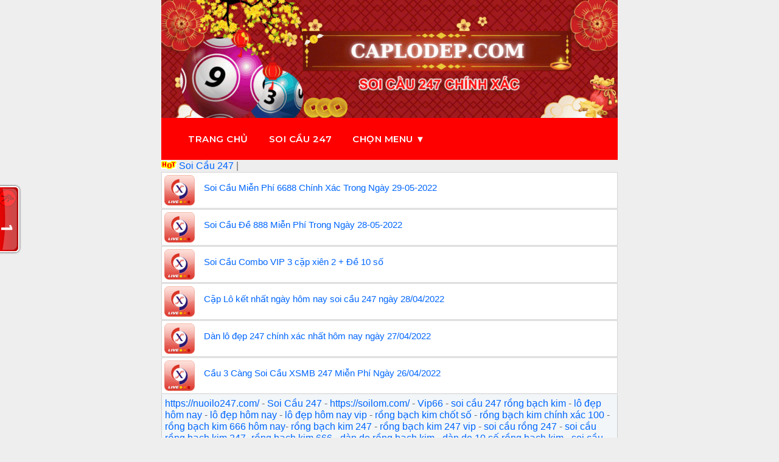

--- FILE ---
content_type: text/html; charset=UTF-8
request_url: https://caplodep.com/tag/soi-cau-de-10-so
body_size: 8337
content:
<!DOCTYPE html>
<html lang="vi">
<head>
	<meta name="google-site-verification" content="avc8ruKyl-zteHw3nFyW2dDEIQLZGoNUT9iSpKwtbwI" />
	<meta name="msvalidate.01" content="1C69C222CCDB1E7FA4068AC9FACEF6CA" />
	<script src="https://analytics.ahrefs.com/analytics.js" data-key="BJqoNhRgojwp2HSuCx3Vew" async></script>

	<meta charset="UTF-8" />
	<link rel="alternate" href="https://caplodep.com/" hreflang="x-default"/>
<meta name="keywords" content="soi cau, soi cau 88 ,lo nuoi , lo nuoi khung , lo bach thu nuoi khung ,soi cau mb, soi cau bach thu, soi cau mien bac, rong bach kim, soi cau lo de, soi cau rong bach kim, soi cau 88, soi cau vip, soi lo de, soi cau chinh xac, soi cau 247, soi cau dac biet, soi cau hom nay, du doan cau lo, xsmb" /> 
<meta property="og:image" content="https://caplodep.com/wp-content/uploads/2021/12/dan-de-20-so.jpg " />
<meta name="viewport" content="width=device-width,initial-scale=1.0, maximum-scale=1.0, user-scalable=no" />
	<meta name="google-site-verification" content="dY0ZVgUCHdV94bxSIoxOAlRE9xrcL6qn_hBvOTjsRZ4" />

<title>Lưu trữ soi cau de 10 so - Cặp lô đẹp</title>
<meta name='robots' content='index, follow, max-image-preview:large, max-snippet:-1, max-video-preview:-1' />

	<!-- This site is optimized with the Yoast SEO plugin v25.5 - https://yoast.com/wordpress/plugins/seo/ -->
	<link rel="canonical" href="https://caplodep.com/tag/soi-cau-de-10-so" />
	<meta property="og:locale" content="vi_VN" />
	<meta property="og:type" content="article" />
	<meta property="og:title" content="Lưu trữ soi cau de 10 so - Cặp lô đẹp" />
	<meta property="og:url" content="https://caplodep.com/tag/soi-cau-de-10-so" />
	<meta property="og:site_name" content="Cặp lô đẹp" />
	<meta property="og:image" content="https://caplodep.com/wp-content/uploads/2021/12/dan-de-20-so.jpg" />
	<meta property="og:image:width" content="560" />
	<meta property="og:image:height" content="287" />
	<meta property="og:image:type" content="image/jpeg" />
	<meta name="twitter:card" content="summary_large_image" />
	<script type="application/ld+json" class="yoast-schema-graph">{"@context":"https://schema.org","@graph":[{"@type":"CollectionPage","@id":"https://caplodep.com/tag/soi-cau-de-10-so","url":"https://caplodep.com/tag/soi-cau-de-10-so","name":"Lưu trữ soi cau de 10 so - Cặp lô đẹp","isPartOf":{"@id":"https://caplodep.com/#website"},"breadcrumb":{"@id":"https://caplodep.com/tag/soi-cau-de-10-so#breadcrumb"},"inLanguage":"vi"},{"@type":"BreadcrumbList","@id":"https://caplodep.com/tag/soi-cau-de-10-so#breadcrumb","itemListElement":[{"@type":"ListItem","position":1,"name":"Trang chủ","item":"https://caplodep.com/"},{"@type":"ListItem","position":2,"name":"soi cau de 10 so"}]},{"@type":"WebSite","@id":"https://caplodep.com/#website","url":"https://caplodep.com/","name":"Cặp lô đẹp","description":"Soi cầu 247 nuôi lô khung dự đoán xsmb","publisher":{"@id":"https://caplodep.com/#organization"},"potentialAction":[{"@type":"SearchAction","target":{"@type":"EntryPoint","urlTemplate":"https://caplodep.com/?s={search_term_string}"},"query-input":{"@type":"PropertyValueSpecification","valueRequired":true,"valueName":"search_term_string"}}],"inLanguage":"vi"},{"@type":"Organization","@id":"https://caplodep.com/#organization","name":"Cặp lô đẹp","url":"https://caplodep.com/","logo":{"@type":"ImageObject","inLanguage":"vi","@id":"https://caplodep.com/#/schema/logo/image/","url":"https://caplodep.com/wp-content/uploads/2021/12/dan-de-20-so.jpg","contentUrl":"https://caplodep.com/wp-content/uploads/2021/12/dan-de-20-so.jpg","width":560,"height":287,"caption":"Cặp lô đẹp"},"image":{"@id":"https://caplodep.com/#/schema/logo/image/"}}]}</script>
	<!-- / Yoast SEO plugin. -->


<link rel='dns-prefetch' href='//www.googletagmanager.com' />
<link rel='stylesheet' id='wp-block-library-css' href='https://caplodep.com/wp-includes/css/dist/block-library/style.min.css?ver=6.6.4' type='text/css' media='all' />
<style id='classic-theme-styles-inline-css' type='text/css'>
/*! This file is auto-generated */
.wp-block-button__link{color:#fff;background-color:#32373c;border-radius:9999px;box-shadow:none;text-decoration:none;padding:calc(.667em + 2px) calc(1.333em + 2px);font-size:1.125em}.wp-block-file__button{background:#32373c;color:#fff;text-decoration:none}
</style>
<style id='global-styles-inline-css' type='text/css'>
:root{--wp--preset--aspect-ratio--square: 1;--wp--preset--aspect-ratio--4-3: 4/3;--wp--preset--aspect-ratio--3-4: 3/4;--wp--preset--aspect-ratio--3-2: 3/2;--wp--preset--aspect-ratio--2-3: 2/3;--wp--preset--aspect-ratio--16-9: 16/9;--wp--preset--aspect-ratio--9-16: 9/16;--wp--preset--color--black: #000000;--wp--preset--color--cyan-bluish-gray: #abb8c3;--wp--preset--color--white: #ffffff;--wp--preset--color--pale-pink: #f78da7;--wp--preset--color--vivid-red: #cf2e2e;--wp--preset--color--luminous-vivid-orange: #ff6900;--wp--preset--color--luminous-vivid-amber: #fcb900;--wp--preset--color--light-green-cyan: #7bdcb5;--wp--preset--color--vivid-green-cyan: #00d084;--wp--preset--color--pale-cyan-blue: #8ed1fc;--wp--preset--color--vivid-cyan-blue: #0693e3;--wp--preset--color--vivid-purple: #9b51e0;--wp--preset--gradient--vivid-cyan-blue-to-vivid-purple: linear-gradient(135deg,rgba(6,147,227,1) 0%,rgb(155,81,224) 100%);--wp--preset--gradient--light-green-cyan-to-vivid-green-cyan: linear-gradient(135deg,rgb(122,220,180) 0%,rgb(0,208,130) 100%);--wp--preset--gradient--luminous-vivid-amber-to-luminous-vivid-orange: linear-gradient(135deg,rgba(252,185,0,1) 0%,rgba(255,105,0,1) 100%);--wp--preset--gradient--luminous-vivid-orange-to-vivid-red: linear-gradient(135deg,rgba(255,105,0,1) 0%,rgb(207,46,46) 100%);--wp--preset--gradient--very-light-gray-to-cyan-bluish-gray: linear-gradient(135deg,rgb(238,238,238) 0%,rgb(169,184,195) 100%);--wp--preset--gradient--cool-to-warm-spectrum: linear-gradient(135deg,rgb(74,234,220) 0%,rgb(151,120,209) 20%,rgb(207,42,186) 40%,rgb(238,44,130) 60%,rgb(251,105,98) 80%,rgb(254,248,76) 100%);--wp--preset--gradient--blush-light-purple: linear-gradient(135deg,rgb(255,206,236) 0%,rgb(152,150,240) 100%);--wp--preset--gradient--blush-bordeaux: linear-gradient(135deg,rgb(254,205,165) 0%,rgb(254,45,45) 50%,rgb(107,0,62) 100%);--wp--preset--gradient--luminous-dusk: linear-gradient(135deg,rgb(255,203,112) 0%,rgb(199,81,192) 50%,rgb(65,88,208) 100%);--wp--preset--gradient--pale-ocean: linear-gradient(135deg,rgb(255,245,203) 0%,rgb(182,227,212) 50%,rgb(51,167,181) 100%);--wp--preset--gradient--electric-grass: linear-gradient(135deg,rgb(202,248,128) 0%,rgb(113,206,126) 100%);--wp--preset--gradient--midnight: linear-gradient(135deg,rgb(2,3,129) 0%,rgb(40,116,252) 100%);--wp--preset--font-size--small: 13px;--wp--preset--font-size--medium: 20px;--wp--preset--font-size--large: 36px;--wp--preset--font-size--x-large: 42px;--wp--preset--spacing--20: 0.44rem;--wp--preset--spacing--30: 0.67rem;--wp--preset--spacing--40: 1rem;--wp--preset--spacing--50: 1.5rem;--wp--preset--spacing--60: 2.25rem;--wp--preset--spacing--70: 3.38rem;--wp--preset--spacing--80: 5.06rem;--wp--preset--shadow--natural: 6px 6px 9px rgba(0, 0, 0, 0.2);--wp--preset--shadow--deep: 12px 12px 50px rgba(0, 0, 0, 0.4);--wp--preset--shadow--sharp: 6px 6px 0px rgba(0, 0, 0, 0.2);--wp--preset--shadow--outlined: 6px 6px 0px -3px rgba(255, 255, 255, 1), 6px 6px rgba(0, 0, 0, 1);--wp--preset--shadow--crisp: 6px 6px 0px rgba(0, 0, 0, 1);}:where(.is-layout-flex){gap: 0.5em;}:where(.is-layout-grid){gap: 0.5em;}body .is-layout-flex{display: flex;}.is-layout-flex{flex-wrap: wrap;align-items: center;}.is-layout-flex > :is(*, div){margin: 0;}body .is-layout-grid{display: grid;}.is-layout-grid > :is(*, div){margin: 0;}:where(.wp-block-columns.is-layout-flex){gap: 2em;}:where(.wp-block-columns.is-layout-grid){gap: 2em;}:where(.wp-block-post-template.is-layout-flex){gap: 1.25em;}:where(.wp-block-post-template.is-layout-grid){gap: 1.25em;}.has-black-color{color: var(--wp--preset--color--black) !important;}.has-cyan-bluish-gray-color{color: var(--wp--preset--color--cyan-bluish-gray) !important;}.has-white-color{color: var(--wp--preset--color--white) !important;}.has-pale-pink-color{color: var(--wp--preset--color--pale-pink) !important;}.has-vivid-red-color{color: var(--wp--preset--color--vivid-red) !important;}.has-luminous-vivid-orange-color{color: var(--wp--preset--color--luminous-vivid-orange) !important;}.has-luminous-vivid-amber-color{color: var(--wp--preset--color--luminous-vivid-amber) !important;}.has-light-green-cyan-color{color: var(--wp--preset--color--light-green-cyan) !important;}.has-vivid-green-cyan-color{color: var(--wp--preset--color--vivid-green-cyan) !important;}.has-pale-cyan-blue-color{color: var(--wp--preset--color--pale-cyan-blue) !important;}.has-vivid-cyan-blue-color{color: var(--wp--preset--color--vivid-cyan-blue) !important;}.has-vivid-purple-color{color: var(--wp--preset--color--vivid-purple) !important;}.has-black-background-color{background-color: var(--wp--preset--color--black) !important;}.has-cyan-bluish-gray-background-color{background-color: var(--wp--preset--color--cyan-bluish-gray) !important;}.has-white-background-color{background-color: var(--wp--preset--color--white) !important;}.has-pale-pink-background-color{background-color: var(--wp--preset--color--pale-pink) !important;}.has-vivid-red-background-color{background-color: var(--wp--preset--color--vivid-red) !important;}.has-luminous-vivid-orange-background-color{background-color: var(--wp--preset--color--luminous-vivid-orange) !important;}.has-luminous-vivid-amber-background-color{background-color: var(--wp--preset--color--luminous-vivid-amber) !important;}.has-light-green-cyan-background-color{background-color: var(--wp--preset--color--light-green-cyan) !important;}.has-vivid-green-cyan-background-color{background-color: var(--wp--preset--color--vivid-green-cyan) !important;}.has-pale-cyan-blue-background-color{background-color: var(--wp--preset--color--pale-cyan-blue) !important;}.has-vivid-cyan-blue-background-color{background-color: var(--wp--preset--color--vivid-cyan-blue) !important;}.has-vivid-purple-background-color{background-color: var(--wp--preset--color--vivid-purple) !important;}.has-black-border-color{border-color: var(--wp--preset--color--black) !important;}.has-cyan-bluish-gray-border-color{border-color: var(--wp--preset--color--cyan-bluish-gray) !important;}.has-white-border-color{border-color: var(--wp--preset--color--white) !important;}.has-pale-pink-border-color{border-color: var(--wp--preset--color--pale-pink) !important;}.has-vivid-red-border-color{border-color: var(--wp--preset--color--vivid-red) !important;}.has-luminous-vivid-orange-border-color{border-color: var(--wp--preset--color--luminous-vivid-orange) !important;}.has-luminous-vivid-amber-border-color{border-color: var(--wp--preset--color--luminous-vivid-amber) !important;}.has-light-green-cyan-border-color{border-color: var(--wp--preset--color--light-green-cyan) !important;}.has-vivid-green-cyan-border-color{border-color: var(--wp--preset--color--vivid-green-cyan) !important;}.has-pale-cyan-blue-border-color{border-color: var(--wp--preset--color--pale-cyan-blue) !important;}.has-vivid-cyan-blue-border-color{border-color: var(--wp--preset--color--vivid-cyan-blue) !important;}.has-vivid-purple-border-color{border-color: var(--wp--preset--color--vivid-purple) !important;}.has-vivid-cyan-blue-to-vivid-purple-gradient-background{background: var(--wp--preset--gradient--vivid-cyan-blue-to-vivid-purple) !important;}.has-light-green-cyan-to-vivid-green-cyan-gradient-background{background: var(--wp--preset--gradient--light-green-cyan-to-vivid-green-cyan) !important;}.has-luminous-vivid-amber-to-luminous-vivid-orange-gradient-background{background: var(--wp--preset--gradient--luminous-vivid-amber-to-luminous-vivid-orange) !important;}.has-luminous-vivid-orange-to-vivid-red-gradient-background{background: var(--wp--preset--gradient--luminous-vivid-orange-to-vivid-red) !important;}.has-very-light-gray-to-cyan-bluish-gray-gradient-background{background: var(--wp--preset--gradient--very-light-gray-to-cyan-bluish-gray) !important;}.has-cool-to-warm-spectrum-gradient-background{background: var(--wp--preset--gradient--cool-to-warm-spectrum) !important;}.has-blush-light-purple-gradient-background{background: var(--wp--preset--gradient--blush-light-purple) !important;}.has-blush-bordeaux-gradient-background{background: var(--wp--preset--gradient--blush-bordeaux) !important;}.has-luminous-dusk-gradient-background{background: var(--wp--preset--gradient--luminous-dusk) !important;}.has-pale-ocean-gradient-background{background: var(--wp--preset--gradient--pale-ocean) !important;}.has-electric-grass-gradient-background{background: var(--wp--preset--gradient--electric-grass) !important;}.has-midnight-gradient-background{background: var(--wp--preset--gradient--midnight) !important;}.has-small-font-size{font-size: var(--wp--preset--font-size--small) !important;}.has-medium-font-size{font-size: var(--wp--preset--font-size--medium) !important;}.has-large-font-size{font-size: var(--wp--preset--font-size--large) !important;}.has-x-large-font-size{font-size: var(--wp--preset--font-size--x-large) !important;}
:where(.wp-block-post-template.is-layout-flex){gap: 1.25em;}:where(.wp-block-post-template.is-layout-grid){gap: 1.25em;}
:where(.wp-block-columns.is-layout-flex){gap: 2em;}:where(.wp-block-columns.is-layout-grid){gap: 2em;}
:root :where(.wp-block-pullquote){font-size: 1.5em;line-height: 1.6;}
</style>
<script type="text/javascript" src="https://caplodep.com/wp-includes/js/jquery/jquery.min.js?ver=3.7.1" id="jquery-core-js"></script>
<script type="text/javascript" src="https://caplodep.com/wp-includes/js/jquery/jquery-migrate.min.js?ver=3.4.1" id="jquery-migrate-js"></script>

<!-- Đoạn mã Google tag (gtag.js) được thêm bởi Site Kit -->
<!-- Đoạn mã Google Analytics được thêm bởi Site Kit -->
<script type="text/javascript" src="https://www.googletagmanager.com/gtag/js?id=GT-TXZHDM9D" id="google_gtagjs-js" async></script>
<script type="text/javascript" id="google_gtagjs-js-after">
/* <![CDATA[ */
window.dataLayer = window.dataLayer || [];function gtag(){dataLayer.push(arguments);}
gtag("set","linker",{"domains":["caplodep.com"]});
gtag("js", new Date());
gtag("set", "developer_id.dZTNiMT", true);
gtag("config", "GT-TXZHDM9D");
 window._googlesitekit = window._googlesitekit || {}; window._googlesitekit.throttledEvents = []; window._googlesitekit.gtagEvent = (name, data) => { var key = JSON.stringify( { name, data } ); if ( !! window._googlesitekit.throttledEvents[ key ] ) { return; } window._googlesitekit.throttledEvents[ key ] = true; setTimeout( () => { delete window._googlesitekit.throttledEvents[ key ]; }, 5 ); gtag( "event", name, { ...data, event_source: "site-kit" } ); }; 
/* ]]> */
</script>
<meta name="generator" content="Site Kit by Google 1.170.0" /><link rel="icon" href="https://caplodep.com/wp-content/uploads/2020/07/cropped-download-32x32.jpg" sizes="32x32" />
<link rel="icon" href="https://caplodep.com/wp-content/uploads/2020/07/cropped-download-192x192.jpg" sizes="192x192" />
<link rel="apple-touch-icon" href="https://caplodep.com/wp-content/uploads/2020/07/cropped-download-180x180.jpg" />
<meta name="msapplication-TileImage" content="https://caplodep.com/wp-content/uploads/2020/07/cropped-download-270x270.jpg" />
		<style type="text/css" id="wp-custom-css">
			/*==Style cho menu===*/
#menu ul {
  background: #7f003f;
  list-style-type: none;
  text-align: center;
}
#menu li {
  color: #f1f1f1;
  display: inline-block;
  width: 120px;
  height: 40px;
  line-height: 40px;
  margin-left: -5px;
}
#menu a {
  text-decoration: none;
  color: #fff;
  display: block;
}
#menu a:hover {
  background: #F1F1F1;
  color: #333;
}
/*==Dropdown Menu==*/
.sub-menu {
  display: none;
  position: absolute;
}
#menu li {
  position: relative;
}
#menu li:hover .sub-menu {
  display: block;
}
.sub-menu li {
  margin-left: 0 !important;
}

/*==Menu cấp 3==*/
.sub-menu > ul {
  display: none !important;
}
table.greenTable {
  font-family: "Times New Roman", Times, serif;
  border: 3px solid #24943A;
  background-color: #D4EED1;
  width: 100%;
  text-align: center;
}
table.greenTable td, table.greenTable th {
  border: 1px solid #24943A;
  padding: 3px 2px;
}
table.greenTable tbody td {
  font-size: 13px;
}
table.greenTable thead {
  background: #24943A;
  background: -moz-linear-gradient(top, #5baf6b 0%, #3a9e4d 66%, #24943A 100%);
  background: -webkit-linear-gradient(top, #5baf6b 0%, #3a9e4d 66%, #24943A 100%);
  background: linear-gradient(to bottom, #5baf6b 0%, #3a9e4d 66%, #24943A 100%);
  border-bottom: 0px solid #444444;
}
table.greenTable thead th {
  font-size: 14px;
  font-weight: bold;
  color: #F0F0F0;
  text-align: left;
  border-left: 2px solid #24943A;
}
table.greenTable thead th:first-child {
  border-left: none;
}

table.greenTable tfoot {
  font-size: 13px;
  font-weight: bold;
  color: #F0F0F0;
  background: #24943A;
  background: -moz-linear-gradient(top, #5baf6b 0%, #3a9e4d 66%, #24943A 100%);
  background: -webkit-linear-gradient(top, #5baf6b 0%, #3a9e4d 66%, #24943A 100%);
  background: linear-gradient(to bottom, #5baf6b 0%, #3a9e4d 66%, #24943A 100%);
  border-top: 1px solid #24943A;
}
table.greenTable tfoot td {
  font-size: 13px;
}
table.greenTable tfoot .links {
  text-align: right;
}
table.greenTable tfoot .links a{
  display: inline-block;
  background: #FFFFFF;
  color: #24943A;
  padding: 2px 8px;
  border-radius: 5px;
}		</style>
		<link href="https://caplodep.com/wp-content/themes/taigame247/style.css" rel="stylesheet" type="text/css" />
	<link href="https://caplodep.com/favicon.ico" rel="shortcut icon" />	
<link href="https://caplodep.com/favicon.ico" rel="apple-touch-icon" />	
 <link rel="apple-touch-icon" href="https://caplodep.com/wp-content/uploads/2021/12/dan-de-20-so.jpg" />
<link href="https://fonts.googleapis.com/css2?family=Montserrat:wght@400;500;600&display=swap" rel="stylesheet">
	
<meta name="author" content="caplodep.com" />
<link href="https://caplodep.com/wp-content/themes/taigame247/style.css" rel="stylesheet" type="text/css" />
<meta name="copyright" content="Copyright © 2020 by caplodep.com" />
<meta name="abstract" content="caplodep.com trang xổ số số 1 Việt Nam" />
<meta name="distribution" content="Global" />
 
<meta http-equiv="refresh" content="1200" />
<meta name="REVISIT-AFTER" content="1 DAYS" />
<meta name="RATING" content="GENERAL" /> 
<div id="fb-root"></div>
<script async defer crossorigin="anonymous" src="https://connect.facebook.net/vi_VN/sdk.js#xfbml=1&version=v9.0&appId=154162245411889&autoLogAppEvents=1" nonce="eke816lA"></script>
	
	
    <script type="application/ld+json">    
{
  "@context": "https://schema.org",
  "@type": "WebSite",
  "url": "https://caplodep.com/",
  "potentialAction": {
    "@type": "SearchAction",
    "target": "https://caplodep.com/tim-kiem?keyword={search_term_string}",
    "query-input": "required name=search_term_string"
  }
}
 </script>
<!-- Global site tag (gtag.js) - Google Analytics -->
<script async src="https://www.googletagmanager.com/gtag/js?id=G-2YC4SCN3FX"></script>
<script>
  window.dataLayer = window.dataLayer || [];
  function gtag(){dataLayer.push(arguments);}
  gtag('js', new Date());

  gtag('config', 'G-2YC4SCN3FX');
</script>

	
	
	
<style>

.banner {
    display: block;
    width: 100%;
    padding: 0;
    margin: 0;
}

.banner br {
    display: none; /* Loại bỏ thẻ br */
}

.banner img {
    width: 100%;
    height: 100%;
    display: block;
    margin: 0;
    padding: 0;
    object-fit: cover;
}

.banner a {
    display: block;
    width: 100%;
    height: 100%;
    text-decoration: none;
}
	.tren {
		background-color : red ;
	}
	
	

	 /* Thanh menu */
    #menu-a {
     background-color: red;
    position: sticky !important;
    top: 0;
    z-index: 1000 !important;
    font-family: 'Montserrat', sans-serif;
    padding: 5px 0;
    width: 100%;
}


#menu-a ul {
    list-style: none;
    padding: 0;
    margin: 0;
    display: flex;
    justify-content: flex-start;
    align-items: center;
    background-color: red;
    padding-left: 17px;
}

#menu-a ul li {
    position: relative;
    padding: 10px 12px;
    transition: all 0.3s ease;
}

#menu-a ul li a {
    text-decoration: none;
    color: white;
    font-size: 15px;
    font-weight: 550;
    padding: 10px 5px;
    display: inline-block;
    vertical-align: middle;
    text-transform: uppercase;
    letter-spacing: 0.5px;
    transition: all 0.3s ease;
}
        /* Hiệu ứng hover */
        #menu-a ul li a:hover {
         background-color: #ffcc00;
    color: black;
    border-radius: 5px;
    transform: translateY(-2px);
    box-shadow: 0 2px 8px rgba(255, 204, 0, 0.4);
        }

        /* Sub-menu (dropdown) */
      .sub-menu-a {
    display: none !important;
    position: absolute;
    top: 100%;
    left: 0;
    background-color: red;
    padding: 5px 0;
    margin: 0;
    list-style: none;
    min-width: 200px;
    border-radius: 0 0 5px 5px;
    box-shadow: 0 4px 6px rgba(0, 0, 0, 0.1);
}

/* Media Queries cho mobile */
@media screen and (max-width: 768px) {
    #menu-a ul {
        padding-left: 5px; /* Giảm padding bên trái */
    }
    
    #menu-a ul li {
        padding: 5px; /* Giảm padding của list item */
    }
    
    #menu-a ul li a {
        font-size: 12px; /* Giảm kích thước chữ */
        padding: 8px 5px; /* Giảm padding của link */
        letter-spacing: 0px; /* Bỏ letter-spacing */
    }
}

/* Điều chỉnh thêm cho màn hình rất nhỏ */
@media screen and (max-width: 480px) {
    #menu-a ul li a {
        font-size: 13px; /* Giảm thêm kích thước chữ */
        padding: 8px 3px; /* Giảm thêm padding */
    }
}

        .sub-menu-a li {
            width: 100%;
        }

        .sub-menu-a li a {
            padding: 10px 15px;
    display: block;
    color: white;
    text-align: left;
    font-size: 14px !important;
    border-left: 3px solid transparent;
        }
		

        /* Hiển thị menu con khi hover vào mục cha */
        #menu-a ul li:hover .sub-menu-a {
            display: block !important;
		}
		.sub-menu-a li a:hover {
    border-left: 3px solid #ffcc00;
    background-color: #444 !important;
    color: #ffcc00 !important;
    transform: translateX(5px) !important;
}

/* Hiển thị menu con khi hover */
#menu-a ul li:hover .sub-menu-a {
    display: block;
    animation: fadeIn 0.3s ease;
}

@keyframes fadeIn {
    from {
        opacity: 0;
        transform: translateY(-10px);
    }
    to {
        opacity: 1;
        transform: translateY(0);
    }
}
	.bmenu {
		background-color : red ;
	}
	
/* css icon */
	.list2 img {
		width: 50px;
    height: 50px;
	}
	.list2{
		display : flex ;
	}
	.list2 a {
		
    
    font-size: 15px;
    font-weight: 500;
    line-height: 1.4;
    flex-grow: 1;
    margin-top : 10px ;
	margin-left: 15px ;
    transition: color 0.2s ease;
		
	}
	</style>
		   
	
</head>
<body data-rsssl=1>
	
	<div class="banner">
	<br></br>
	<a href="https://caplodep.com"><img src=" https://caplodep.com/wp-content/uploads/2025/02/cap-lo-dep-666.jpg" width="100%" alt="Cặp lô đẹp"/>
		
</div>

<div>
	<div id="menu-a">
        <ul>
            <li><a href="https://caplodep.com/">Trang chủ</a></li>
            <li><a href="https://caplodep.com/">Soi cầu 247</a></li>
            <li>
                <a href="#">Chọn menu ▼</a>
                <ul class="sub-menu-a">
                    <li><a href="https://caplodep.com/category/so-mo">Số mơ</a></li>
                    <li><a href="https://caplodep.com/category/nuoi-lo">Nuôi lô</a></li>
                    <li><a href="https://caplodep.com/category/kinh-nghiem">Kinh nghiệm</a></li>
                </ul>
            </li>
        </ul>
    </div>


</div>


<img class="details-image" src="https://caplodep.com/wp-content/uploads/2025/03/logo-cap-lo-dep.gif" draggable="false" alt= "caplodep"><a href="https://caplodep.com/" data-wpel-link="internal" target="_blank"> Soi Cầu 247 </a>|
	
	
		

		</a><br>
</div>
</div>

  
    <div class="list2">
	<img src="https://caplodep.com/wp-content/uploads/2025/02/icon.png" alt="Soi Cầu Miễn Phí 6688 Chính Xác Trong Ngày 29-05-2022" /> 
	<a href="https://caplodep.com/du-doan/soi-cau-mien-phi-6688-chinh-xac-trong-ngay-29-05-2022.html" title="Soi Cầu Miễn Phí 6688 Chính Xác Trong Ngày 29-05-2022">Soi Cầu Miễn Phí 6688 Chính Xác Trong Ngày 29-05-2022</a>
</div><div class="list2">
	<img src="https://caplodep.com/wp-content/uploads/2025/02/icon.png" alt="Soi Cầu Đề 888 Miễn Phí Trong Ngày 28-05-2022" /> 
	<a href="https://caplodep.com/du-doan/soi-cau-de-888-mien-phi-trong-ngay-28-05-2022.html" title="Soi Cầu Đề 888 Miễn Phí Trong Ngày 28-05-2022">Soi Cầu Đề 888 Miễn Phí Trong Ngày 28-05-2022</a>
</div><div class="list2">
	<img src="https://caplodep.com/wp-content/uploads/2025/02/icon.png" alt="Soi Cầu Combo VIP 3 cặp xiên 2 + Đề 10 số" /> 
	<a href="https://caplodep.com/soi-cau-247/soi-cau-combo-vip-3-cap-xien-2-de-10-so.html" title="Soi Cầu Combo VIP 3 cặp xiên 2 + Đề 10 số">Soi Cầu Combo VIP 3 cặp xiên 2 + Đề 10 số</a>
</div><div class="list2">
	<img src="https://caplodep.com/wp-content/uploads/2025/02/icon.png" alt="Cặp Lô kết nhất ngày hôm nay soi cầu 247 ngày 28/04/2022" /> 
	<a href="https://caplodep.com/du-doan/cap-lo-ket-nhat-ngay-hom-nay-soi-cau-247-ngay-28-04-2022.html" title="Cặp Lô kết nhất ngày hôm nay soi cầu 247 ngày 28/04/2022">Cặp Lô kết nhất ngày hôm nay soi cầu 247 ngày 28/04/2022</a>
</div><div class="list2">
	<img src="https://caplodep.com/wp-content/uploads/2025/02/icon.png" alt="Dàn lô đẹp 247 chính xác nhất hôm nay ngày 27/04/2022" /> 
	<a href="https://caplodep.com/du-doan/dan-lo-dep-247-chinh-xac-nhat-hom-nay-ngay-27-04-2022.html" title="Dàn lô đẹp 247 chính xác nhất hôm nay ngày 27/04/2022">Dàn lô đẹp 247 chính xác nhất hôm nay ngày 27/04/2022</a>
</div><div class="list2">
	<img src="https://caplodep.com/wp-content/uploads/2025/02/icon.png" alt="Cầu 3 Càng Soi Cầu XSMB 247 Miễn Phí Ngày 26/04/2022" /> 
	<a href="https://caplodep.com/du-doan/cau-3-cang-soi-cau-xsmb-247-mien-phi-ngay-26-04-2022.html" title="Cầu 3 Càng Soi Cầu XSMB 247 Miễn Phí Ngày 26/04/2022">Cầu 3 Càng Soi Cầu XSMB 247 Miễn Phí Ngày 26/04/2022</a>
</div>	
    	
	

<div class="info">
<!--25/11/2025 len 3 thang-->
            <a href="https://nuoilo247.com/" title="https://nuoilo247.com/" rel="noopener noreferrer external" target="_blank">https://nuoilo247.com/</a> - 
	
	
	<a href="https://caplodep.com/" data-wpel-link="internal" target="_blank"> Soi Cầu 247 </a>-
	
	
	            <a href="https://soilom.com/" title="https://soilom.com/" rel="noopener noreferrer external" target="_blank">https://soilom.com/</a> - 
	
	
	<a href="https://vip66.archi/"kassa 08/02/2026 data-wpel-link="internal" target="_blank">Vip66 </a>-
	
	
	<a href=" https://caplodep.com/"data-wpel-link="internal" target="_blank">soi cầu 247 rồng bạch kim </a>-
	
	<a href=" https://caplodep.com/"data-wpel-link="internal" target="_blank">lô đẹp hôm nay </a>-
	
	<a href=" https://caplodep.com/"data-wpel-link="internal" target="_blank">lô đẹp hôm nay </a>-
	
	<a href=" https://caplodep.com/"data-wpel-link="internal" target="_blank">lô đẹp hôm nay vip </a>-
	
	<a href=" https://caplodep.com/"data-wpel-link="internal" target="_blank">rồng bạch kim chốt số </a>-
	
	<a href=" https://caplodep.com/"data-wpel-link="internal" target="_blank">rồng bạch kim chính xác 100 </a>-
	
	<a href=" https://caplodep.com/"data-wpel-link="internal" target="_blank">rồng bạch kim 666 hôm nay</a>-
	
	<a href=" https://caplodep.com/"data-wpel-link="internal" target="_blank">rồng bạch kim 247 </a>-
	
	<a href=" https://caplodep.com/"data-wpel-link="internal" target="_blank">rồng bạch kim 247 vip </a>-
	
	<a href=" https://caplodep.com/"data-wpel-link="internal" target="_blank">soi cầu rồng 247 </a>-
	
	<a href=" https://caplodep.com/"data-wpel-link="internal" target="_blank">soi cầu rồng bạch kim 247</a>-
	
	<a href=" https://caplodep.com/"data-wpel-link="internal" target="_blank">rồng bạch kim 666 </a>-
	
	<a href=" https://caplodep.com/"data-wpel-link="internal" target="_blank">dàn de rồng bạch kim </a>-
	
	<a href=" https://caplodep.com/"data-wpel-link="internal" target="_blank">dàn de 10 số rồng bạch kim </a>-
	
	<a href=" https://caplodep.com/"data-wpel-link="internal" target="_blank">soi cầu chính xác 100 rồng bạch kim </a>-
	
	<a href=" https://caplodep.com/"data-wpel-link="internal" target="_blank">rồng bạch kim 888 </a>-
	
	<a href=" https://caplodep.com/"data-wpel-link="internal" target="_blank">soi cầu 666 rồng bạch kim </a>-
	
	<a href=" https://caplodep.com/"data-wpel-link="internal" target="_blank">dàn de 36 số rồng bạch kim </a>-
	
	<a href=" https://caplodep.com/"data-wpel-link="internal" target="_blank">soi cầu mb rồng bạch kim </a>-
	
	<a href=" https://caplodep.com/"data-wpel-link="internal" target="_blank">rồng bạch kim 888 hôm nay </a>-
	
	<a href=" https://caplodep.com/"data-wpel-link="internal" target="_blank">rồng bạch kim 247 hôm nay </a>-
	
	<a href=" https://caplodep.com/"data-wpel-link="internal" target="_blank">rồng bạch kim 247 vip </a>-
	
	<a href=" https://caplodep.com/"data-wpel-link="internal" target="_blank">soi cầu rồng bạch kim miễn phí </a>-
	
	<a href=" https://caplodep.com/"data-wpel-link="internal" target="_blank">soi cầu rồng bạch kim 666 </a>-
	
	<a href=" https://caplodep.com/"data-wpel-link="internal" target="_blank">soi cầu rồng bạch kim 888 </a>-
	
	<a href=" https://caplodep.com/"data-wpel-link="internal" target="_blank">rong bach kim 247 </a>-
	
	<a href=" https://caplodep.com/"data-wpel-link="internal" target="_blank">cao thủ soi cầu rồng bạch kim </a>-
	<a href=" https://caplodep.com/"data-wpel-link="internal" target="_blank">rồng bạch kim chốt số hôm nay miễn phí  </a>-
	<a href=" https://caplodep.com/"data-wpel-link="internal" target="_blank">cầu 247 rồng bạch kim </a>-
	<a href=" https://caplodep.com/"data-wpel-link="internal" target="_blank">rong bach kim </a>-
	<a href=" https://caplodep.com/"data-wpel-link="internal" target="_blank"> rồng bạch kim  </a>-
	<a href=" https://caplodep.com/"data-wpel-link="internal" target="_blank">soi cầu 247 chính xác 100 </a>-
	<a href=" https://caplodep.com/"data-wpel-link="internal" target="_blank"> soi cầu 247 vip </a>-
	<a href=" https://caplodep.com/"data-wpel-link="internal" target="_blank">soi cầu dự đoán xsmb chính xác 100 </a>-
	<a href=" https://caplodep.com/"data-wpel-link="internal" target="_blank">soi cầu dự đoán xsmb chính xác 100 vip hôm nay </a>-
	<a href=" https://caplodep.com/"data-wpel-link="internal" target="_blank"> soi cầu dự đoán xsmb chính xác 100 đánh la thắng </a>-
	<a href=" https://caplodep.com/"data-wpel-link="internal" target="_blank"> rồng bạch kim chốt số hôm nay </a>-
	<a href=" https://caplodep.com/"data-wpel-link="internal" target="_blank">lô top rồng bạch kim </a>-
	<a href=" https://caplodep.com/"data-wpel-link="internal" target="_blank"> nuôi lô khung 247 </a>-
	<a href=" https://caplodep.com/"data-wpel-link="internal" target="_blank">  lô khung 1 ngày </a>-
	<a href=" https://caplodep.com/"data-wpel-link="internal" target="_blank"> ô khung 2 ngày </a>-
	<a href=" https://caplodep.com/"data-wpel-link="internal" target="_blank"> nuôi lô 247 </a>-
	<a href=" https://caplodep.com/"data-wpel-link="internal" target="_blank"> nuôi lô khung 3 ngày vip </a>-

	

	
	
</div>

</div><div style="text-align: center;"><div class="tren">
	<h3>© 2016 - 2017 Soi Cầu Miền Bắc</h3>
	

	
	<br /> Bản quyền thuộc về <b>Caplodep.Com</b></br>
	
<script id="_wau61k">var _wau = _wau || []; _wau.push(["tab", "4nxtqlvdgf", "61k", "left-middle"]);</script><script async src="//waust.at/t.js"></script>

	<br /> Địa chỉ <b>Q. Bình Tân, Phường Bình Trị Đông A, Thành Phố Hồ Chí Minh</b>
</br>


<script>
document.addEventListener("DOMContentLoaded", function () {
  const closeBtn = document.querySelector(".close-banner");
  const bannerBox = document.querySelector(".catfish-banenr");

  if (closeBtn && bannerBox) {
    closeBtn.addEventListener("click", function () {
      bannerBox.style.display = "none";
    });
  }
});
</script>


<script type="text/javascript" src="https://caplodep.com/wp-content/plugins/ad-invalid-click-protector/assets/js/js.cookie.min.js?ver=3.0.0" id="js-cookie-js"></script>
<script type="text/javascript" src="https://caplodep.com/wp-content/plugins/ad-invalid-click-protector/assets/js/jquery.iframetracker.min.js?ver=2.1.0" id="js-iframe-tracker-js"></script>
<script type="text/javascript" id="aicp-js-extra">
/* <![CDATA[ */
var AICP = {"ajaxurl":"https:\/\/caplodep.com\/wp-admin\/admin-ajax.php","nonce":"faac516bb6","ip":"3.17.140.38","clickLimit":"3","clickCounterCookieExp":"3","banDuration":"7","countryBlockCheck":"No","banCountryList":""};
/* ]]> */
</script>
<script type="text/javascript" src="https://caplodep.com/wp-content/plugins/ad-invalid-click-protector/assets/js/aicp.min.js?ver=1.0" id="aicp-js"></script>
<script defer src="https://static.cloudflareinsights.com/beacon.min.js/vcd15cbe7772f49c399c6a5babf22c1241717689176015" integrity="sha512-ZpsOmlRQV6y907TI0dKBHq9Md29nnaEIPlkf84rnaERnq6zvWvPUqr2ft8M1aS28oN72PdrCzSjY4U6VaAw1EQ==" data-cf-beacon='{"version":"2024.11.0","token":"3d944a07147a4d10ba954a294d48ae78","r":1,"server_timing":{"name":{"cfCacheStatus":true,"cfEdge":true,"cfExtPri":true,"cfL4":true,"cfOrigin":true,"cfSpeedBrain":true},"location_startswith":null}}' crossorigin="anonymous"></script>
</body>
</html> 